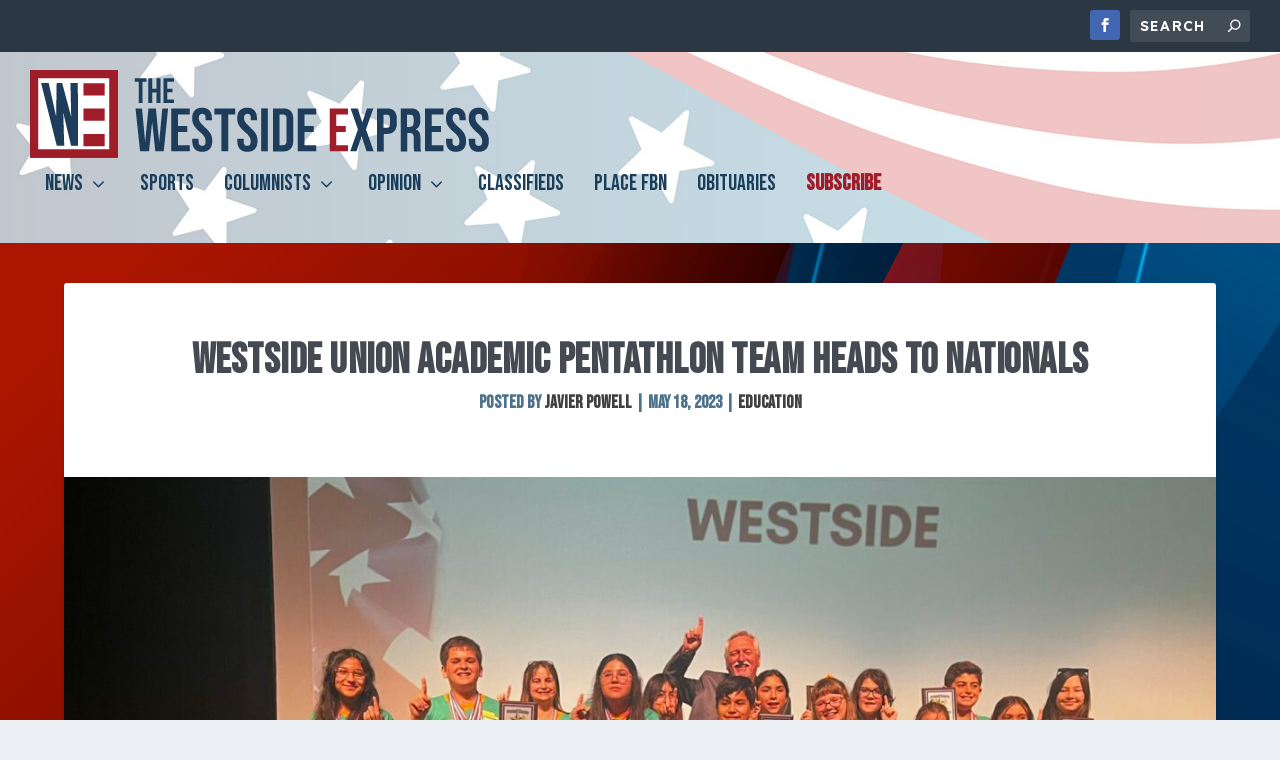

--- FILE ---
content_type: text/html; charset=utf-8
request_url: https://www.google.com/recaptcha/api2/aframe
body_size: 268
content:
<!DOCTYPE HTML><html><head><meta http-equiv="content-type" content="text/html; charset=UTF-8"></head><body><script nonce="oEukgYCUPyiM-r3HXgUZVw">/** Anti-fraud and anti-abuse applications only. See google.com/recaptcha */ try{var clients={'sodar':'https://pagead2.googlesyndication.com/pagead/sodar?'};window.addEventListener("message",function(a){try{if(a.source===window.parent){var b=JSON.parse(a.data);var c=clients[b['id']];if(c){var d=document.createElement('img');d.src=c+b['params']+'&rc='+(localStorage.getItem("rc::a")?sessionStorage.getItem("rc::b"):"");window.document.body.appendChild(d);sessionStorage.setItem("rc::e",parseInt(sessionStorage.getItem("rc::e")||0)+1);localStorage.setItem("rc::h",'1763188713787');}}}catch(b){}});window.parent.postMessage("_grecaptcha_ready", "*");}catch(b){}</script></body></html>

--- FILE ---
content_type: text/css
request_url: https://thewestsideexpress.com/wp-content/themes/Westside%20Express/style.css?ver=4.27.4
body_size: 136
content:
/*
Theme Name: Westside Express
Author: Rich Matheson
Author URI: https://209multimedia.com
Version: 1.0.0
Template: Extra
*/

--- FILE ---
content_type: text/css
request_url: https://thewestsideexpress.com/wp-content/et-cache/global/et-extra-customizer-global.min.css?ver=1761583058
body_size: 2659
content:
.widget_et_recent_tweets .widget_list a,.widget_et_recent_tweets .et-extra-icon,.widget_et_recent_tweets .widget-footer .et-extra-social-icon,.widget_et_recent_tweets .widget-footer .et-extra-social-icon::before,.project-details .project-details-title,.et_filterable_portfolio .filterable_portfolio_filter a.current,.et_extra_layout .et_pb_extra_column_main .et_pb_column .module-head h1,.et_pb_extra_column .module-head h1,#portfolio_filter a.current,.woocommerce div.product div.summary .product_meta a,.woocommerce-page div.product div.summary .product_meta a,.et_pb_widget.woocommerce .product_list_widget li .amount,.et_pb_widget li a:hover,.et_pb_widget.woocommerce .product_list_widget li a:hover,.et_pb_widget.widget_et_recent_videos .widget_list .title:hover,.et_pb_widget.widget_et_recent_videos .widget_list .title.active,.woocommerce .woocommerce-info:before{color:#00295b}.single .score-bar,.widget_et_recent_reviews .review-breakdowns .score-bar,.et_pb_extra_module .posts-list article .post-thumbnail,.et_extra_other_module .posts-list article .post-thumbnail,.et_pb_widget .widget_list_portrait,.et_pb_widget .widget_list_thumbnail,.quote-format,.link-format,.audio-format .audio-wrapper,.paginated .pagination li.active,.score-bar,.review-summary-score-box,.post-footer .rating-stars #rating-stars img.star-on,.post-footer .rating-stars #rated-stars img.star-on,.author-box-module .author-box-avatar,.timeline-menu li.active a:before,.woocommerce div.product form.cart .button,.woocommerce div.product form.cart .button.disabled,.woocommerce div.product form.cart .button.disabled:hover,.woocommerce-page div.product form.cart .button,.woocommerce-page div.product form.cart .button.disabled,.woocommerce-page div.product form.cart .button.disabled:hover,.woocommerce div.product form.cart .read-more-button,.woocommerce-page div.product form.cart .read-more-button,.woocommerce div.product form.cart .post-nav .nav-links .button,.woocommerce-page div.product form.cart .post-nav .nav-links .button,.woocommerce .woocommerce-message,.woocommerce-page .woocommerce-message{background-color:#00295b}#et-menu>li>ul,#et-menu li>ul,#et-menu>li>ul>li>ul,.et-top-search-primary-menu-item .et-top-search,.et_pb_module,.module,.page article,.authors-page .page,#timeline-sticky-header,.et_extra_other_module,.woocommerce .woocommerce-info{border-color:#00295b}h1,h2,h3,h4,h5,h6,h1 a,h2 a,h3 a,h4 a,h5 a,h6 a{font-size:21px}h1,h2,h3,h4,h5,h6,h1 a,h2 a,h3 a,h4 a,h5 a,h6 a{font-weight:normal;font-style:normal;text-transform:uppercase;text-decoration:none}h1,h2,h3,h4,h5,h6,h1 a,h2 a,h3 a,h4 a,h5 a,h6 a{font-family:'Bebas Neue',display}body{font-family:'Lexend Deca',Helvetica,Arial,Lucida,sans-serif}a,a:visited,.post-content a,.et_pb_pagebuilder_layout .et_pb_blurb_container p a,.et_pb_pagebuilder_layout .et_pb_code a,.et_pb_pagebuilder_layout .et_pb_promo_description a,.et_pb_pagebuilder_layout .et_pb_newsletter_description a,.et_pb_pagebuilder_layout .et_pb_team_member_description>a,.et_pb_pagebuilder_layout .et_pb_pricing li a,.et_pb_pagebuilder_layout .et_pb_slide_content a,.et_pb_pagebuilder_layout .et_pb_tab a,.et_pb_pagebuilder_layout .et_pb_text a,.et_pb_pagebuilder_layout .et_pb_toggle_content a,.et_pb_pagebuilder_layout .et_pb_fullwidth_code a{color:#006091}#page-container{background-color:rgba(236,240,245,0)}#et-menu li a{font-size:22px}#et-menu li{font-family:'Bebas Neue',display}#et-navigation ul li,#et-navigation li a,#et-navigation>ul>li>a{font-weight:normal;font-style:normal;text-transform:uppercase;text-decoration:none}#et-menu>li a,#et-menu>li.menu-item-has-children>a:after,#et-menu>li.mega-menu-featured>a:after,#et-extra-mobile-menu>li.mega-menu-featured>a:after{color:#193e5b}#et-menu>li>a:hover,#et-menu>li.menu-item-has-children>a:hover:after,#et-menu>li.mega-menu-featured>a:hover:after,#et-navigation>ul#et-menu>li.current-menu-item>a,#et-navigation>ul#et-menu>li.current_page_item>a,#et-extra-mobile-menu>li.mega-menu-featured>a:hover:after,#et-extra-mobile-menu>li.current-menu-item>a,#et-extra-mobile-menu>li.current_page_item>a,#et-extra-mobile-menu>li>a:hover{color:#a01e28}#et-navigation>ul>li>a:before{background-color:#a01e28}#main-header{background-color:#ffffff}#et-menu>li>ul,#et-menu li>ul,#et-menu>li>ul>li>ul,#et-mobile-navigation nav,.et-top-search-primary-menu-item .et-top-search{background-color:#193e5b}#et-menu li>ul li a:hover,#et-extra-mobile-menu li>ul li a:hover,#et-menu li>ul li.current-menu-item a,#et-menu li>ul li.current_page_item a,#et-extra-mobile-menu li>ul li.current-menu-item a,#et-extra-mobile-menu li>ul li.current_page_item a,#et-menu li.mega-menu>ul>li>a:hover,#et-menu .sub-menu li.mega-menu-featured>a:hover:after,#et-menu .sub-menu li.menu-item-has-children>a:hover:after,#et-extra-mobile-menu .sub-menu li.mega-menu-featured>a:hover:after,#et-menu li.mega-menu-featured>ul li .featured-post .post-meta a:hover,#et-extra-mobile-menu li.mega-menu-featured>ul li .featured-post .post-meta a:hover,#et-menu li.mega-menu-featured>ul li.menu-item .recent-list .recent-post .post-content .post-meta a:hover,#et-extra-mobile-menu li.mega-menu-featured>ul li.menu-item .recent-list .recent-post .post-content .post-meta a:hover{color:#efb237}@media only screen and (min-width:768px){#main-header .logo{height:88.04px;margin:17.98px 0}.header.left-right #et-navigation>ul>li>a{padding-bottom:51px}}@media only screen and (min-width:768px){.et-fixed-header #main-header .logo{height:40.8px;margin:19.6px 0}.et-fixed-header .header.left-right #et-navigation>ul>li>a{padding-bottom:32px}}@import url('https://fonts.googleapis.com/css2?family=Bebas+Neue&family=Montserrat:wght@400;600&family=Oswald:wght@200;300&display=swap');#main-header{background-image:url("https://thewestsideexpress.com/wp-content/uploads/2022/04/USA_BG.jpg"),linear-gradient(0deg,rgba(255,255,255,0) 0%,rgba(255,255,255,1) 44%,rgba(255,255,255,1) 55%,rgba(255,255,255,0) 100%)!important;margin:0}#et-navigation .sub-menu{border-radius:0px 0px 30px 30px}.post-meta{padding:0;font-family:'Bebas Neue',sans-serif;color:#4d728c!important;font-weight:600;font-size:1.25em}.featured-posts-slider-module .post-content{padding:20px;background-color:#3d0606bf}.post-nav .nav-links .nav-link-prev,.post-nav .nav-links .nav-link-prev .button,.post-nav .nav-links .nav-link-prev .title{float:left;clear:left;color:#fff;text-shadow:2px 2px 2px #000;font-size:1em}.post-nav .nav-links .nav-link-prev .button:before{content:"\e62e";margin:1px 6px 0 0;color:#d4c392;font-size:1.25em;font-weight:400}.page .post-wrap h1,.post-header h1{font-weight:600;font-size:3em;color:#454952;line-height:.85em}.author-box-description h4 a{color:rgba(0,0,0,.75);font-size:16px;font-weight:600;text-transform:none;font-size:1.5em}#et-trending-container,#et-trending-label{display:inline-block;color:gold}header.header,header.header #top-header a{-webkit-transition:.5s;transition:.5s;color:beige}.archive h1{line-height:24px;margin:0 0 7px;font-size:4em;color:#ffdd47;font-family:oswald,bebas neue,sans-serif;font-weight:200;text-shadow:2px 2px 2px #000;margin-bottom:50px}.de-menu-cta a{color:#9f1d28!important;font-weight:600!important}.et_extra_layout .et_pb_extra_column_main .et_pb_featured_posts_slider_0 .hentry h3 a{font-weight:300!important;font-size:32px!important;text-shadow:0.08em 0.08em 0.08em rgba(0,0,0,0.4)!important;max-width:100%}#et-info .et-extra-social-icons .et-extra-icon{background:#4267B2}#et-navigation>ul>li>ul{left:-20px;width:300px}#et-menu li>ul li>ul{top:0px;border-left:1px;width:300px;border-color:#af8f41;box-shadow:-10px 0px 20px -5px #000000}#et-menu li>ul a{font-size:1.25em}.mfp-figure small{color:#bdbdbd;display:block;font-size:16px;line-height:16px;padding-bottom:10px;margin-top:-10px}figcaption.ngg-figcaption{opacity:0;position:absolute;width:100%;height:100%;background:#000000e6;background-image:url('https://thewestsideexpress.com/wp-content/uploads/2022/10/favicon-trans4.png');background-size:contain;background-repeat:no-repeat;background-position:center;color:#fff;margin:0;padding:0;transition-delay:.1s;display:flex;justify-content:center;align-items:center;flex-direction:column;backface-visibility:hidden}.nggc-icon-wrapper{text-shadow:2px 2px 2px #000000bf}@media screen and (min-width:810px){.full-width .site-content img.size-medium.alignright{margin-right:0}.full-width .site-content img.size-medium.align-left{margin-left:0}}.custom_caption{color:#506175;text-align:center;line-height:1.3em;font-family:'Bebas Neue';font-size:1.5em;margin-top:-20px;font-weight:600}@media screen and (max-width:32em){.custom_caption{color:#0d2138;text-align:center;line-height:1.3em;font-family:'Bebas Neue';font-size:1.35em;margin-top:-10%;font-weight:800}}span.post_subtitle{font-size:.65em;color:#577a97;font-weight:200}@media screen and (min-width:64em){span.post_subtitle{display:block;position:relative;bottom:5px}}@media screen and (max-width:32em){span.post_subtitle{display:block;position:relative;bottom:5px;font-size:.5em;line-height:1em}}figure.wp-block-gallery.has-nested-images figure.wp-block-image figcaption{font-family:'Bebas Neue',sans-serif;font-size:1.15em;font-weight:700;background:none;position:relative;color:#686868;line-height:1.2em;margin-top:0.2em}.archive-pagination .pagination li a,.archive-pagination>.page-numbers li a,.paginated .pagination li a,.paginated>.page-numbers li a .page-numbers li a{display:block;text-align:center;line-height:30px;color:rgb(185,162,100);text-decoration:none;background-color:#000000bf}

--- FILE ---
content_type: image/svg+xml
request_url: https://thewestsideexpress.com/wp-content/uploads/2022/05/logo-1.svg
body_size: 4009
content:
<?xml version="1.0" encoding="UTF-8"?> <svg xmlns="http://www.w3.org/2000/svg" xmlns:xlink="http://www.w3.org/1999/xlink" version="1.1" id="Layer_1" x="0px" y="0px" viewBox="0 0 269.3 50.2" style="enable-background:new 0 0 269.3 50.2;" xml:space="preserve"> <style type="text/css"> .st0{fill:#9F1D28;} .st1{fill:#1D3D5B;} .st2{fill:#FFFFFF;} </style> <rect class="st0" width="50.2" height="50.2"></rect> <g> <path class="st1" d="M59.7,4.7h6.8v2h-2.3v12.1H62V6.7h-2.3V4.7z"></path> <path class="st1" d="M69.7,18.8h-2.2V4.7h2.2v6h2.5v-6h2.3v14.1h-2.3v-6h-2.5V18.8z"></path> <path class="st1" d="M78.3,10.7h3v2h-3v4.1h3.8v2h-6V4.7h6v2h-3.8V10.7z"></path> </g> <g> <image style="overflow:visible;opacity:0.75;" width="195" height="194" transform="matrix(0.24 0 0 0.24 2.5103 2.7131)"> </image> <g> <path class="st2" d="M4.7,4.7v40.5h40.5V4.7H4.7z M42.5,43.5H30.5v-7h12.1V43.5z M42.5,29H30.5v-7h12.1V29z M42.5,14.5H30.5v-7 h12.1V14.5z"></path> </g> </g> <polygon class="st1" points="23.6,7.4 23.1,7.4 23.1,8 23.5,26.7 18.5,8 18.4,7.4 18.3,7.4 15.7,7.4 15.2,7.4 15.2,8 14.9,26.5 10.8,8.1 10.7,7.4 10.1,7.4 7,7.4 6.4,7.4 6.5,8.2 15.1,42.6 15.3,43.2 15.8,43.2 19,43.2 19.5,43.2 19.5,42.7 19,24.5 23.3,42.6 23.4,43.2 23.9,43.2 26.9,43.2 27.4,43.2 27.4,42.6 27.3,8.2 27.2,7.4 26.6,7.4 "></polygon> <g> <path class="st1" d="M60.2,21.9h3.7l1.8,19.2l1.9-19.2h4.2l1.9,19.2l1.8-19.2h3.3l-2.5,24.5h-4.8l-1.8-16.8l-1.8,16.8h-5.1 L60.2,21.9z"></path> <path class="st1" d="M80.6,21.9h10.5v3.5h-6.7v6.5h5.3v3.5h-5.3v7.5h6.7v3.5H80.6V21.9z"></path> <path class="st1" d="M92.6,40.6v-1.4h3.6v1.7c0,1.8,0.8,2.4,2,2.4c1.2,0,2-0.6,2-2.5c0-2-0.8-3.3-3.4-5.5c-3.2-2.8-4.3-4.9-4.3-7.7 c0-3.9,2-6.1,5.7-6.1s5.6,2.2,5.6,6.2v1h-3.6v-1.3c0-1.8-0.7-2.4-1.9-2.4c-1.2,0-2,0.7-2,2.3c0,1.8,0.9,3,3.4,5.3 c3.2,2.8,4.3,4.8,4.3,7.9c0,4-2,6.2-5.8,6.2S92.6,44.5,92.6,40.6z"></path> <path class="st1" d="M109.2,25.4h-4v-3.5h11.9v3.5h-4v21h-3.9V25.4z"></path> <path class="st1" d="M118.3,40.6v-1.4h3.6v1.7c0,1.8,0.8,2.4,2,2.4c1.2,0,2-0.6,2-2.5c0-2-0.8-3.3-3.4-5.5 c-3.2-2.8-4.3-4.9-4.3-7.7c0-3.9,2-6.1,5.7-6.1s5.6,2.2,5.6,6.2v1H126v-1.3c0-1.8-0.7-2.4-1.9-2.4c-1.2,0-2,0.7-2,2.3 c0,1.8,0.9,3,3.4,5.3c3.2,2.8,4.3,4.8,4.3,7.9c0,4-2,6.2-5.8,6.2S118.3,44.5,118.3,40.6z"></path> <path class="st1" d="M131.9,21.9h3.8v24.5h-3.8V21.9z"></path> <path class="st1" d="M138.6,21.9h5.9c3.9,0,5.7,2.1,5.7,6.1v12.4c0,3.9-1.9,6.1-5.7,6.1h-5.9V21.9z M144.4,42.9c1.2,0,2-0.6,2-2.4 V27.8c0-1.8-0.7-2.4-2-2.4h-2v17.5H144.4z"></path> <path class="st1" d="M152.8,21.9h10.5v3.5h-6.7v6.5h5.3v3.5h-5.3v7.5h6.7v3.5h-10.5V21.9z"></path> <path class="st0" d="M171,21.9h10.5v3.5h-6.7v6.5h5.3v3.5h-5.3v7.5h6.7v3.5H171V21.9z"></path> <path class="st1" d="M187.1,33.9l-4.2-12h4.1l2.6,8l2.7-8h3.6l-4.2,12l4.4,12.5H192l-2.8-8.6l-2.9,8.6h-3.6L187.1,33.9z"></path> <path class="st1" d="M197.9,21.9h5.7c3.9,0,5.7,2.1,5.7,6.1v2.4c0,3.9-1.9,6.1-5.7,6.1h-1.8v10h-3.8V21.9z M203.5,33 c1.2,0,1.9-0.6,1.9-2.3v-2.9c0-1.8-0.7-2.3-1.9-2.3h-1.8V33H203.5z"></path> <path class="st1" d="M211.3,21.9h5.7c4,0,5.7,1.9,5.7,5.6v1.5c0,2.5-0.8,4.1-2.5,4.8V34c1.9,0.6,2.6,2.4,2.6,5.2v4.3 c0,1.2,0,2.1,0.4,3h-3.9c-0.2-0.6-0.3-1-0.3-3v-4.5c0-2.3-0.7-3-2.4-3h-1.3v10.5h-3.8V21.9z M216.6,32.4c1.4,0,2.3-0.6,2.3-2.6V28 c0-1.8-0.6-2.5-2-2.5h-1.8v7H216.6z"></path> <path class="st1" d="M225.4,21.9h10.5v3.5h-6.7v6.5h5.3v3.5h-5.3v7.5h6.7v3.5h-10.5V21.9z"></path> <path class="st1" d="M237.4,40.6v-1.4h3.6v1.7c0,1.8,0.8,2.4,2,2.4c1.2,0,2-0.6,2-2.5c0-2-0.8-3.3-3.4-5.5 c-3.2-2.8-4.3-4.9-4.3-7.7c0-3.9,2-6.1,5.7-6.1s5.6,2.2,5.6,6.2v1h-3.6v-1.3c0-1.8-0.7-2.4-1.9-2.4c-1.2,0-2,0.7-2,2.3 c0,1.8,0.9,3,3.4,5.3c3.2,2.8,4.3,4.8,4.3,7.9c0,4-2,6.2-5.8,6.2S237.4,44.5,237.4,40.6z"></path> <path class="st1" d="M250.4,40.6v-1.4h3.6v1.7c0,1.8,0.8,2.4,2,2.4c1.2,0,2-0.6,2-2.5c0-2-0.8-3.3-3.4-5.5 c-3.2-2.8-4.3-4.9-4.3-7.7c0-3.9,2-6.1,5.7-6.1c3.7,0,5.6,2.2,5.6,6.2v1h-3.6v-1.3c0-1.8-0.7-2.4-1.9-2.4c-1.2,0-2,0.7-2,2.3 c0,1.8,0.9,3,3.4,5.3c3.2,2.8,4.3,4.8,4.3,7.9c0,4-2,6.2-5.8,6.2C252.2,46.8,250.4,44.5,250.4,40.6z"></path> </g> </svg> 